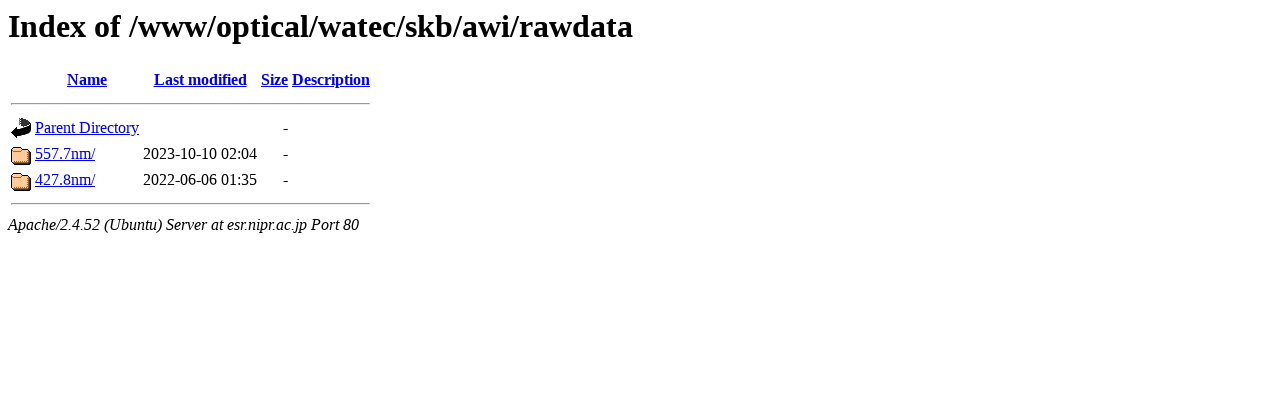

--- FILE ---
content_type: text/html;charset=UTF-8
request_url: http://esr.nipr.ac.jp/www/optical/watec/skb/awi/rawdata/?C=N;O=D
body_size: 495
content:
<!DOCTYPE HTML PUBLIC "-//W3C//DTD HTML 3.2 Final//EN">
<html>
 <head>
  <title>Index of /www/optical/watec/skb/awi/rawdata</title>
 </head>
 <body>
<h1>Index of /www/optical/watec/skb/awi/rawdata</h1>
  <table>
   <tr><th valign="top"><img src="/icons/blank.gif" alt="[ICO]"></th><th><a href="?C=N;O=A">Name</a></th><th><a href="?C=M;O=A">Last modified</a></th><th><a href="?C=S;O=A">Size</a></th><th><a href="?C=D;O=A">Description</a></th></tr>
   <tr><th colspan="5"><hr></th></tr>
<tr><td valign="top"><img src="/icons/back.gif" alt="[PARENTDIR]"></td><td><a href="/www/optical/watec/skb/awi/">Parent Directory</a></td><td>&nbsp;</td><td align="right">  - </td><td>&nbsp;</td></tr>
<tr><td valign="top"><img src="/icons/folder.gif" alt="[DIR]"></td><td><a href="557.7nm/">557.7nm/</a></td><td align="right">2023-10-10 02:04  </td><td align="right">  - </td><td>&nbsp;</td></tr>
<tr><td valign="top"><img src="/icons/folder.gif" alt="[DIR]"></td><td><a href="427.8nm/">427.8nm/</a></td><td align="right">2022-06-06 01:35  </td><td align="right">  - </td><td>&nbsp;</td></tr>
   <tr><th colspan="5"><hr></th></tr>
</table>
<address>Apache/2.4.52 (Ubuntu) Server at esr.nipr.ac.jp Port 80</address>
</body></html>
